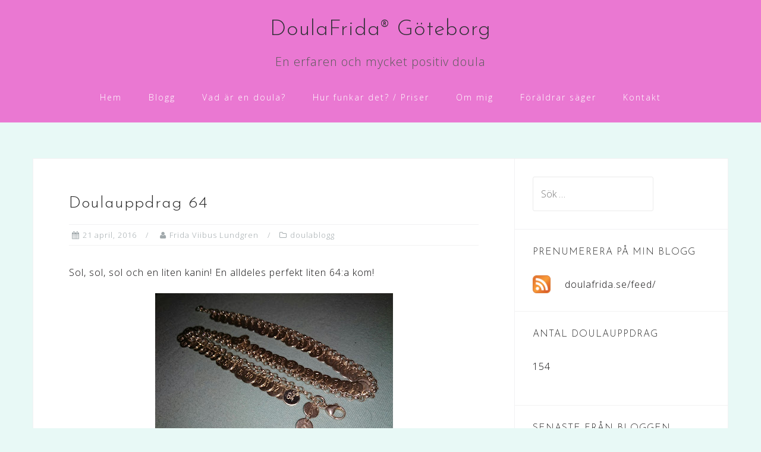

--- FILE ---
content_type: text/html; charset=UTF-8
request_url: https://doulafrida.se/2016/04/doulauppdrag-64/
body_size: 10067
content:
<!DOCTYPE html>
<html dir="ltr" lang="sv-SE" prefix="og: https://ogp.me/ns#">
<head>
<meta charset="UTF-8">
<meta name="viewport" content="width=device-width, initial-scale=1">
<link rel="profile" href="http://gmpg.org/xfn/11">
<link rel="pingback" href="https://doulafrida.se/xmlrpc.php">
<title>Doulauppdrag 64 | DoulaFrida® Göteborg</title>
<style>img:is([sizes="auto" i], [sizes^="auto," i]) { contain-intrinsic-size: 3000px 1500px }</style>
<!-- All in One SEO 4.8.1.1 - aioseo.com -->
<meta name="description" content="Sol, sol, sol och en liten kanin! En alldeles perfekt liten 64:a kom!" />
<meta name="robots" content="max-image-preview:large" />
<meta name="author" content="Frida Viibus Lundgren"/>
<meta name="keywords" content="doulauppdrag" />
<link rel="canonical" href="https://doulafrida.se/2016/04/doulauppdrag-64/" />
<meta name="generator" content="All in One SEO (AIOSEO) 4.8.1.1" />
<meta property="og:locale" content="sv_SE" />
<meta property="og:site_name" content="DoulaFrida® Göteborg | En erfaren och mycket positiv doula" />
<meta property="og:type" content="article" />
<meta property="og:title" content="Doulauppdrag 64 | DoulaFrida® Göteborg" />
<meta property="og:description" content="Sol, sol, sol och en liten kanin! En alldeles perfekt liten 64:a kom!" />
<meta property="og:url" content="https://doulafrida.se/2016/04/doulauppdrag-64/" />
<meta property="article:published_time" content="2016-04-21T02:44:00+00:00" />
<meta property="article:modified_time" content="2017-03-25T20:29:40+00:00" />
<meta name="twitter:card" content="summary" />
<meta name="twitter:title" content="Doulauppdrag 64 | DoulaFrida® Göteborg" />
<meta name="twitter:description" content="Sol, sol, sol och en liten kanin! En alldeles perfekt liten 64:a kom!" />
<script type="application/ld+json" class="aioseo-schema">
{"@context":"https:\/\/schema.org","@graph":[{"@type":"Article","@id":"https:\/\/doulafrida.se\/2016\/04\/doulauppdrag-64\/#article","name":"Doulauppdrag 64 | DoulaFrida\u00ae G\u00f6teborg","headline":"Doulauppdrag 64","author":{"@id":"https:\/\/doulafrida.se\/author\/frida-viibus-lundgren\/#author"},"publisher":{"@id":"https:\/\/doulafrida.se\/#organization"},"image":{"@type":"ImageObject","url":"https:\/\/doulafrida.se\/wp-content\/uploads\/2016\/04\/DSC_3189.jpg","width":400,"height":300},"datePublished":"2016-04-21T04:44:00+02:00","dateModified":"2017-03-25T21:29:40+01:00","inLanguage":"sv-SE","mainEntityOfPage":{"@id":"https:\/\/doulafrida.se\/2016\/04\/doulauppdrag-64\/#webpage"},"isPartOf":{"@id":"https:\/\/doulafrida.se\/2016\/04\/doulauppdrag-64\/#webpage"},"articleSection":"doulablogg, doulauppdrag"},{"@type":"BreadcrumbList","@id":"https:\/\/doulafrida.se\/2016\/04\/doulauppdrag-64\/#breadcrumblist","itemListElement":[{"@type":"ListItem","@id":"https:\/\/doulafrida.se\/#listItem","position":1,"name":"Hem","item":"https:\/\/doulafrida.se\/","nextItem":{"@type":"ListItem","@id":"https:\/\/doulafrida.se\/2016\/#listItem","name":"2016"}},{"@type":"ListItem","@id":"https:\/\/doulafrida.se\/2016\/#listItem","position":2,"name":"2016","item":"https:\/\/doulafrida.se\/2016\/","nextItem":{"@type":"ListItem","@id":"https:\/\/doulafrida.se\/2016\/04\/#listItem","name":"April"},"previousItem":{"@type":"ListItem","@id":"https:\/\/doulafrida.se\/#listItem","name":"Hem"}},{"@type":"ListItem","@id":"https:\/\/doulafrida.se\/2016\/04\/#listItem","position":3,"name":"April","item":"https:\/\/doulafrida.se\/2016\/04\/","nextItem":{"@type":"ListItem","@id":"https:\/\/doulafrida.se\/2016\/04\/doulauppdrag-64\/#listItem","name":"Doulauppdrag 64"},"previousItem":{"@type":"ListItem","@id":"https:\/\/doulafrida.se\/2016\/#listItem","name":"2016"}},{"@type":"ListItem","@id":"https:\/\/doulafrida.se\/2016\/04\/doulauppdrag-64\/#listItem","position":4,"name":"Doulauppdrag 64","previousItem":{"@type":"ListItem","@id":"https:\/\/doulafrida.se\/2016\/04\/#listItem","name":"April"}}]},{"@type":"Organization","@id":"https:\/\/doulafrida.se\/#organization","name":"DoulaFrida\u00ae G\u00f6teborg","description":"En erfaren och mycket positiv doula","url":"https:\/\/doulafrida.se\/"},{"@type":"Person","@id":"https:\/\/doulafrida.se\/author\/frida-viibus-lundgren\/#author","url":"https:\/\/doulafrida.se\/author\/frida-viibus-lundgren\/","name":"Frida Viibus Lundgren"},{"@type":"WebPage","@id":"https:\/\/doulafrida.se\/2016\/04\/doulauppdrag-64\/#webpage","url":"https:\/\/doulafrida.se\/2016\/04\/doulauppdrag-64\/","name":"Doulauppdrag 64 | DoulaFrida\u00ae G\u00f6teborg","description":"Sol, sol, sol och en liten kanin! En alldeles perfekt liten 64:a kom!","inLanguage":"sv-SE","isPartOf":{"@id":"https:\/\/doulafrida.se\/#website"},"breadcrumb":{"@id":"https:\/\/doulafrida.se\/2016\/04\/doulauppdrag-64\/#breadcrumblist"},"author":{"@id":"https:\/\/doulafrida.se\/author\/frida-viibus-lundgren\/#author"},"creator":{"@id":"https:\/\/doulafrida.se\/author\/frida-viibus-lundgren\/#author"},"image":{"@type":"ImageObject","url":"https:\/\/doulafrida.se\/wp-content\/uploads\/2016\/04\/DSC_3189.jpg","@id":"https:\/\/doulafrida.se\/2016\/04\/doulauppdrag-64\/#mainImage","width":400,"height":300},"primaryImageOfPage":{"@id":"https:\/\/doulafrida.se\/2016\/04\/doulauppdrag-64\/#mainImage"},"datePublished":"2016-04-21T04:44:00+02:00","dateModified":"2017-03-25T21:29:40+01:00"},{"@type":"WebSite","@id":"https:\/\/doulafrida.se\/#website","url":"https:\/\/doulafrida.se\/","name":"DoulaFrida\u00ae G\u00f6teborg","description":"En erfaren och mycket positiv doula","inLanguage":"sv-SE","publisher":{"@id":"https:\/\/doulafrida.se\/#organization"}}]}
</script>
<!-- All in One SEO -->
<link rel='dns-prefetch' href='//fonts.googleapis.com' />
<link rel="alternate" type="application/rss+xml" title="DoulaFrida® Göteborg &raquo; Webbflöde" href="https://doulafrida.se/feed/" />
<link rel="alternate" type="application/rss+xml" title="DoulaFrida® Göteborg &raquo; Kommentarsflöde" href="https://doulafrida.se/comments/feed/" />
<script type="text/javascript">
/* <![CDATA[ */
window._wpemojiSettings = {"baseUrl":"https:\/\/s.w.org\/images\/core\/emoji\/15.0.3\/72x72\/","ext":".png","svgUrl":"https:\/\/s.w.org\/images\/core\/emoji\/15.0.3\/svg\/","svgExt":".svg","source":{"concatemoji":"https:\/\/doulafrida.se\/wp-includes\/js\/wp-emoji-release.min.js?ver=6.7.2"}};
/*! This file is auto-generated */
!function(i,n){var o,s,e;function c(e){try{var t={supportTests:e,timestamp:(new Date).valueOf()};sessionStorage.setItem(o,JSON.stringify(t))}catch(e){}}function p(e,t,n){e.clearRect(0,0,e.canvas.width,e.canvas.height),e.fillText(t,0,0);var t=new Uint32Array(e.getImageData(0,0,e.canvas.width,e.canvas.height).data),r=(e.clearRect(0,0,e.canvas.width,e.canvas.height),e.fillText(n,0,0),new Uint32Array(e.getImageData(0,0,e.canvas.width,e.canvas.height).data));return t.every(function(e,t){return e===r[t]})}function u(e,t,n){switch(t){case"flag":return n(e,"\ud83c\udff3\ufe0f\u200d\u26a7\ufe0f","\ud83c\udff3\ufe0f\u200b\u26a7\ufe0f")?!1:!n(e,"\ud83c\uddfa\ud83c\uddf3","\ud83c\uddfa\u200b\ud83c\uddf3")&&!n(e,"\ud83c\udff4\udb40\udc67\udb40\udc62\udb40\udc65\udb40\udc6e\udb40\udc67\udb40\udc7f","\ud83c\udff4\u200b\udb40\udc67\u200b\udb40\udc62\u200b\udb40\udc65\u200b\udb40\udc6e\u200b\udb40\udc67\u200b\udb40\udc7f");case"emoji":return!n(e,"\ud83d\udc26\u200d\u2b1b","\ud83d\udc26\u200b\u2b1b")}return!1}function f(e,t,n){var r="undefined"!=typeof WorkerGlobalScope&&self instanceof WorkerGlobalScope?new OffscreenCanvas(300,150):i.createElement("canvas"),a=r.getContext("2d",{willReadFrequently:!0}),o=(a.textBaseline="top",a.font="600 32px Arial",{});return e.forEach(function(e){o[e]=t(a,e,n)}),o}function t(e){var t=i.createElement("script");t.src=e,t.defer=!0,i.head.appendChild(t)}"undefined"!=typeof Promise&&(o="wpEmojiSettingsSupports",s=["flag","emoji"],n.supports={everything:!0,everythingExceptFlag:!0},e=new Promise(function(e){i.addEventListener("DOMContentLoaded",e,{once:!0})}),new Promise(function(t){var n=function(){try{var e=JSON.parse(sessionStorage.getItem(o));if("object"==typeof e&&"number"==typeof e.timestamp&&(new Date).valueOf()<e.timestamp+604800&&"object"==typeof e.supportTests)return e.supportTests}catch(e){}return null}();if(!n){if("undefined"!=typeof Worker&&"undefined"!=typeof OffscreenCanvas&&"undefined"!=typeof URL&&URL.createObjectURL&&"undefined"!=typeof Blob)try{var e="postMessage("+f.toString()+"("+[JSON.stringify(s),u.toString(),p.toString()].join(",")+"));",r=new Blob([e],{type:"text/javascript"}),a=new Worker(URL.createObjectURL(r),{name:"wpTestEmojiSupports"});return void(a.onmessage=function(e){c(n=e.data),a.terminate(),t(n)})}catch(e){}c(n=f(s,u,p))}t(n)}).then(function(e){for(var t in e)n.supports[t]=e[t],n.supports.everything=n.supports.everything&&n.supports[t],"flag"!==t&&(n.supports.everythingExceptFlag=n.supports.everythingExceptFlag&&n.supports[t]);n.supports.everythingExceptFlag=n.supports.everythingExceptFlag&&!n.supports.flag,n.DOMReady=!1,n.readyCallback=function(){n.DOMReady=!0}}).then(function(){return e}).then(function(){var e;n.supports.everything||(n.readyCallback(),(e=n.source||{}).concatemoji?t(e.concatemoji):e.wpemoji&&e.twemoji&&(t(e.twemoji),t(e.wpemoji)))}))}((window,document),window._wpemojiSettings);
/* ]]> */
</script>
<!-- <link rel='stylesheet' id='bootstrap-css' href='https://doulafrida.se/wp-content/themes/astrid/css/bootstrap/bootstrap.min.css?ver=1' type='text/css' media='all' /> -->
<link rel="stylesheet" type="text/css" href="//doulafrida.se/wp-content/cache/wpfc-minified/e604mcro/7qbg1.css" media="all"/>
<style id='wp-emoji-styles-inline-css' type='text/css'>
img.wp-smiley, img.emoji {
display: inline !important;
border: none !important;
box-shadow: none !important;
height: 1em !important;
width: 1em !important;
margin: 0 0.07em !important;
vertical-align: -0.1em !important;
background: none !important;
padding: 0 !important;
}
</style>
<!-- <link rel='stylesheet' id='wp-block-library-css' href='https://doulafrida.se/wp-includes/css/dist/block-library/style.min.css?ver=6.7.2' type='text/css' media='all' /> -->
<link rel="stylesheet" type="text/css" href="//doulafrida.se/wp-content/cache/wpfc-minified/1dhuesui/7qbg1.css" media="all"/>
<style id='classic-theme-styles-inline-css' type='text/css'>
/*! This file is auto-generated */
.wp-block-button__link{color:#fff;background-color:#32373c;border-radius:9999px;box-shadow:none;text-decoration:none;padding:calc(.667em + 2px) calc(1.333em + 2px);font-size:1.125em}.wp-block-file__button{background:#32373c;color:#fff;text-decoration:none}
</style>
<style id='global-styles-inline-css' type='text/css'>
:root{--wp--preset--aspect-ratio--square: 1;--wp--preset--aspect-ratio--4-3: 4/3;--wp--preset--aspect-ratio--3-4: 3/4;--wp--preset--aspect-ratio--3-2: 3/2;--wp--preset--aspect-ratio--2-3: 2/3;--wp--preset--aspect-ratio--16-9: 16/9;--wp--preset--aspect-ratio--9-16: 9/16;--wp--preset--color--black: #000000;--wp--preset--color--cyan-bluish-gray: #abb8c3;--wp--preset--color--white: #ffffff;--wp--preset--color--pale-pink: #f78da7;--wp--preset--color--vivid-red: #cf2e2e;--wp--preset--color--luminous-vivid-orange: #ff6900;--wp--preset--color--luminous-vivid-amber: #fcb900;--wp--preset--color--light-green-cyan: #7bdcb5;--wp--preset--color--vivid-green-cyan: #00d084;--wp--preset--color--pale-cyan-blue: #8ed1fc;--wp--preset--color--vivid-cyan-blue: #0693e3;--wp--preset--color--vivid-purple: #9b51e0;--wp--preset--gradient--vivid-cyan-blue-to-vivid-purple: linear-gradient(135deg,rgba(6,147,227,1) 0%,rgb(155,81,224) 100%);--wp--preset--gradient--light-green-cyan-to-vivid-green-cyan: linear-gradient(135deg,rgb(122,220,180) 0%,rgb(0,208,130) 100%);--wp--preset--gradient--luminous-vivid-amber-to-luminous-vivid-orange: linear-gradient(135deg,rgba(252,185,0,1) 0%,rgba(255,105,0,1) 100%);--wp--preset--gradient--luminous-vivid-orange-to-vivid-red: linear-gradient(135deg,rgba(255,105,0,1) 0%,rgb(207,46,46) 100%);--wp--preset--gradient--very-light-gray-to-cyan-bluish-gray: linear-gradient(135deg,rgb(238,238,238) 0%,rgb(169,184,195) 100%);--wp--preset--gradient--cool-to-warm-spectrum: linear-gradient(135deg,rgb(74,234,220) 0%,rgb(151,120,209) 20%,rgb(207,42,186) 40%,rgb(238,44,130) 60%,rgb(251,105,98) 80%,rgb(254,248,76) 100%);--wp--preset--gradient--blush-light-purple: linear-gradient(135deg,rgb(255,206,236) 0%,rgb(152,150,240) 100%);--wp--preset--gradient--blush-bordeaux: linear-gradient(135deg,rgb(254,205,165) 0%,rgb(254,45,45) 50%,rgb(107,0,62) 100%);--wp--preset--gradient--luminous-dusk: linear-gradient(135deg,rgb(255,203,112) 0%,rgb(199,81,192) 50%,rgb(65,88,208) 100%);--wp--preset--gradient--pale-ocean: linear-gradient(135deg,rgb(255,245,203) 0%,rgb(182,227,212) 50%,rgb(51,167,181) 100%);--wp--preset--gradient--electric-grass: linear-gradient(135deg,rgb(202,248,128) 0%,rgb(113,206,126) 100%);--wp--preset--gradient--midnight: linear-gradient(135deg,rgb(2,3,129) 0%,rgb(40,116,252) 100%);--wp--preset--font-size--small: 13px;--wp--preset--font-size--medium: 20px;--wp--preset--font-size--large: 36px;--wp--preset--font-size--x-large: 42px;--wp--preset--spacing--20: 0.44rem;--wp--preset--spacing--30: 0.67rem;--wp--preset--spacing--40: 1rem;--wp--preset--spacing--50: 1.5rem;--wp--preset--spacing--60: 2.25rem;--wp--preset--spacing--70: 3.38rem;--wp--preset--spacing--80: 5.06rem;--wp--preset--shadow--natural: 6px 6px 9px rgba(0, 0, 0, 0.2);--wp--preset--shadow--deep: 12px 12px 50px rgba(0, 0, 0, 0.4);--wp--preset--shadow--sharp: 6px 6px 0px rgba(0, 0, 0, 0.2);--wp--preset--shadow--outlined: 6px 6px 0px -3px rgba(255, 255, 255, 1), 6px 6px rgba(0, 0, 0, 1);--wp--preset--shadow--crisp: 6px 6px 0px rgba(0, 0, 0, 1);}:where(.is-layout-flex){gap: 0.5em;}:where(.is-layout-grid){gap: 0.5em;}body .is-layout-flex{display: flex;}.is-layout-flex{flex-wrap: wrap;align-items: center;}.is-layout-flex > :is(*, div){margin: 0;}body .is-layout-grid{display: grid;}.is-layout-grid > :is(*, div){margin: 0;}:where(.wp-block-columns.is-layout-flex){gap: 2em;}:where(.wp-block-columns.is-layout-grid){gap: 2em;}:where(.wp-block-post-template.is-layout-flex){gap: 1.25em;}:where(.wp-block-post-template.is-layout-grid){gap: 1.25em;}.has-black-color{color: var(--wp--preset--color--black) !important;}.has-cyan-bluish-gray-color{color: var(--wp--preset--color--cyan-bluish-gray) !important;}.has-white-color{color: var(--wp--preset--color--white) !important;}.has-pale-pink-color{color: var(--wp--preset--color--pale-pink) !important;}.has-vivid-red-color{color: var(--wp--preset--color--vivid-red) !important;}.has-luminous-vivid-orange-color{color: var(--wp--preset--color--luminous-vivid-orange) !important;}.has-luminous-vivid-amber-color{color: var(--wp--preset--color--luminous-vivid-amber) !important;}.has-light-green-cyan-color{color: var(--wp--preset--color--light-green-cyan) !important;}.has-vivid-green-cyan-color{color: var(--wp--preset--color--vivid-green-cyan) !important;}.has-pale-cyan-blue-color{color: var(--wp--preset--color--pale-cyan-blue) !important;}.has-vivid-cyan-blue-color{color: var(--wp--preset--color--vivid-cyan-blue) !important;}.has-vivid-purple-color{color: var(--wp--preset--color--vivid-purple) !important;}.has-black-background-color{background-color: var(--wp--preset--color--black) !important;}.has-cyan-bluish-gray-background-color{background-color: var(--wp--preset--color--cyan-bluish-gray) !important;}.has-white-background-color{background-color: var(--wp--preset--color--white) !important;}.has-pale-pink-background-color{background-color: var(--wp--preset--color--pale-pink) !important;}.has-vivid-red-background-color{background-color: var(--wp--preset--color--vivid-red) !important;}.has-luminous-vivid-orange-background-color{background-color: var(--wp--preset--color--luminous-vivid-orange) !important;}.has-luminous-vivid-amber-background-color{background-color: var(--wp--preset--color--luminous-vivid-amber) !important;}.has-light-green-cyan-background-color{background-color: var(--wp--preset--color--light-green-cyan) !important;}.has-vivid-green-cyan-background-color{background-color: var(--wp--preset--color--vivid-green-cyan) !important;}.has-pale-cyan-blue-background-color{background-color: var(--wp--preset--color--pale-cyan-blue) !important;}.has-vivid-cyan-blue-background-color{background-color: var(--wp--preset--color--vivid-cyan-blue) !important;}.has-vivid-purple-background-color{background-color: var(--wp--preset--color--vivid-purple) !important;}.has-black-border-color{border-color: var(--wp--preset--color--black) !important;}.has-cyan-bluish-gray-border-color{border-color: var(--wp--preset--color--cyan-bluish-gray) !important;}.has-white-border-color{border-color: var(--wp--preset--color--white) !important;}.has-pale-pink-border-color{border-color: var(--wp--preset--color--pale-pink) !important;}.has-vivid-red-border-color{border-color: var(--wp--preset--color--vivid-red) !important;}.has-luminous-vivid-orange-border-color{border-color: var(--wp--preset--color--luminous-vivid-orange) !important;}.has-luminous-vivid-amber-border-color{border-color: var(--wp--preset--color--luminous-vivid-amber) !important;}.has-light-green-cyan-border-color{border-color: var(--wp--preset--color--light-green-cyan) !important;}.has-vivid-green-cyan-border-color{border-color: var(--wp--preset--color--vivid-green-cyan) !important;}.has-pale-cyan-blue-border-color{border-color: var(--wp--preset--color--pale-cyan-blue) !important;}.has-vivid-cyan-blue-border-color{border-color: var(--wp--preset--color--vivid-cyan-blue) !important;}.has-vivid-purple-border-color{border-color: var(--wp--preset--color--vivid-purple) !important;}.has-vivid-cyan-blue-to-vivid-purple-gradient-background{background: var(--wp--preset--gradient--vivid-cyan-blue-to-vivid-purple) !important;}.has-light-green-cyan-to-vivid-green-cyan-gradient-background{background: var(--wp--preset--gradient--light-green-cyan-to-vivid-green-cyan) !important;}.has-luminous-vivid-amber-to-luminous-vivid-orange-gradient-background{background: var(--wp--preset--gradient--luminous-vivid-amber-to-luminous-vivid-orange) !important;}.has-luminous-vivid-orange-to-vivid-red-gradient-background{background: var(--wp--preset--gradient--luminous-vivid-orange-to-vivid-red) !important;}.has-very-light-gray-to-cyan-bluish-gray-gradient-background{background: var(--wp--preset--gradient--very-light-gray-to-cyan-bluish-gray) !important;}.has-cool-to-warm-spectrum-gradient-background{background: var(--wp--preset--gradient--cool-to-warm-spectrum) !important;}.has-blush-light-purple-gradient-background{background: var(--wp--preset--gradient--blush-light-purple) !important;}.has-blush-bordeaux-gradient-background{background: var(--wp--preset--gradient--blush-bordeaux) !important;}.has-luminous-dusk-gradient-background{background: var(--wp--preset--gradient--luminous-dusk) !important;}.has-pale-ocean-gradient-background{background: var(--wp--preset--gradient--pale-ocean) !important;}.has-electric-grass-gradient-background{background: var(--wp--preset--gradient--electric-grass) !important;}.has-midnight-gradient-background{background: var(--wp--preset--gradient--midnight) !important;}.has-small-font-size{font-size: var(--wp--preset--font-size--small) !important;}.has-medium-font-size{font-size: var(--wp--preset--font-size--medium) !important;}.has-large-font-size{font-size: var(--wp--preset--font-size--large) !important;}.has-x-large-font-size{font-size: var(--wp--preset--font-size--x-large) !important;}
:where(.wp-block-post-template.is-layout-flex){gap: 1.25em;}:where(.wp-block-post-template.is-layout-grid){gap: 1.25em;}
:where(.wp-block-columns.is-layout-flex){gap: 2em;}:where(.wp-block-columns.is-layout-grid){gap: 2em;}
:root :where(.wp-block-pullquote){font-size: 1.5em;line-height: 1.6;}
</style>
<!-- <link rel='stylesheet' id='astrid-style-css' href='https://doulafrida.se/wp-content/themes/astrid/style.css?ver=6.7.2' type='text/css' media='all' /> -->
<link rel="stylesheet" type="text/css" href="//doulafrida.se/wp-content/cache/wpfc-minified/9hnhzlub/7qbg1.css" media="all"/>
<style id='astrid-style-inline-css' type='text/css'>
.site-header.has-header { position: absolute;background-color:transparent;padding:15px 0;}
.site-header.header-scrolled {padding:15px 0;}
.header-clone {display:none;}
.site-header .container { display: block;}
.site-branding { width: 100%; text-align: center;margin-bottom:15px;padding-top:15px;}
.main-navigation { width: 100%;float: none; clear:both;}
.main-navigation ul { float: none;text-align:center;}
.main-navigation li { float: none; display: inline-block;}
.main-navigation ul ul li { display: block; text-align: left;}
.woocommerce .woocommerce-message:before,.woocommerce #payment #place_order,.woocommerce-page #payment #place_order,.woocommerce .cart .button, .woocommerce .cart input.button,.woocommerce-cart .wc-proceed-to-checkout a.checkout-button,.woocommerce #review_form #respond .form-submit input,.woocommerce a.button,.woocommerce div.product form.cart .button,.woocommerce .star-rating,.page-header .page-title .fa,.site-footer a:hover,.footer-info a:hover,.footer-widgets a:hover,.testimonial-title a:hover,.employee-title a:hover,.fact .fa,.service-title a:hover,.widget-area .widget a:hover,.entry-meta a:hover,.entry-footer a:hover,.entry-title a:hover,.comment-navigation a:hover,.posts-navigation a:hover,.post-navigation a:hover,.main-navigation a:hover,.main-navigation li.focus > a,a,a:hover,button,.button,input[type="button"],input[type="reset"],input[type="submit"] { color:#255296}
.social-menu-widget a,.woocommerce span.onsale,.woocommerce #payment #place_order:hover, .woocommerce-page #payment #place_order:hover,.woocommerce .cart .button:hover, .woocommerce .cart input.button:hover,.woocommerce-cart .wc-proceed-to-checkout a.checkout-button:hover,.woocommerce #review_form #respond .form-submit input:hover,.woocommerce div.product form.cart .button:hover,.woocommerce a.button:hover,.preloader-inner ul li,.progress-animate,button:hover,.button:hover,input[type="button"]:hover,input[type="reset"]:hover,input[type="submit"]:hover { background-color:#255296}
.woocommerce .woocommerce-message,.woocommerce #payment #place_order,.woocommerce-page #payment #place_order,.woocommerce .cart .button, .woocommerce .cart input.button,.woocommerce-cart .wc-proceed-to-checkout a.checkout-button,.woocommerce #review_form #respond .form-submit input,.woocommerce a.button,.woocommerce div.product form.cart .button,.main-navigation li a::after,.main-navigation li a::before,button,.button,input[type="button"],input[type="reset"],input[type="submit"] { border-color:#255296}
.site-title a,.site-title a:hover { color:#333138}
.site-description { color:#595959}
.site-header,.site-header.header-scrolled { background-color:rgba(234,107,207,0.9)}
@media only screen and (max-width: 1024px) { .site-header.has-header,.site-header.has-video,.site-header.has-single,.site-header.has-shortcode { background-color:rgba(234,107,207,0.9)} }
body, .widget-area .widget, .widget-area .widget a { color:#0c0b0c}
.footer-widgets, .site-footer, .footer-info { background-color:#0b50aa}
body {font-family: 'Open Sans', sans-serif;}
h1, h2, h3, h4, h5, h6, .fact .fact-number, .fact .fact-name, .site-title {font-family: 'Josefin Sans', sans-serif;}
.site-title { font-size:37px; }
.site-description { font-size:20px; }
h1 { font-size:28px; }
h2 { font-size:26px; }
h3 { font-size:22px; }
h4 { font-size:16px; }
h5 { font-size:14px; }
h6 { font-size:12px; }
body { font-size:16px; }
</style>
<link rel='stylesheet' id='astrid-body-fonts-css' href='//fonts.googleapis.com/css?family=Open+Sans%3A300%2C300italic%2C600%2C600italic&#038;ver=6.7.2' type='text/css' media='all' />
<link rel='stylesheet' id='astrid-headings-fonts-css' href='//fonts.googleapis.com/css?family=Josefin+Sans%3A300italic%2C300&#038;ver=6.7.2' type='text/css' media='all' />
<!-- <link rel='stylesheet' id='font-awesome-css' href='https://doulafrida.se/wp-content/themes/astrid/fonts/font-awesome.min.css?ver=6.7.2' type='text/css' media='all' /> -->
<link rel="stylesheet" type="text/css" href="//doulafrida.se/wp-content/cache/wpfc-minified/2ygmffx9/7qbg1.css" media="all"/>
<script src='//doulafrida.se/wp-content/cache/wpfc-minified/6nlb75os/7qbg1.js' type="text/javascript"></script>
<!-- <script type="text/javascript" src="https://doulafrida.se/wp-includes/js/jquery/jquery.min.js?ver=3.7.1" id="jquery-core-js"></script> -->
<!-- <script type="text/javascript" src="https://doulafrida.se/wp-includes/js/jquery/jquery-migrate.min.js?ver=3.4.1" id="jquery-migrate-js"></script> -->
<link rel="https://api.w.org/" href="https://doulafrida.se/wp-json/" /><link rel="alternate" title="JSON" type="application/json" href="https://doulafrida.se/wp-json/wp/v2/posts/1162" /><link rel="EditURI" type="application/rsd+xml" title="RSD" href="https://doulafrida.se/xmlrpc.php?rsd" />
<meta name="generator" content="WordPress 6.7.2" />
<link rel='shortlink' href='https://doulafrida.se/?p=1162' />
<link rel="alternate" title="oEmbed (JSON)" type="application/json+oembed" href="https://doulafrida.se/wp-json/oembed/1.0/embed?url=https%3A%2F%2Fdoulafrida.se%2F2016%2F04%2Fdoulauppdrag-64%2F" />
<link rel="alternate" title="oEmbed (XML)" type="text/xml+oembed" href="https://doulafrida.se/wp-json/oembed/1.0/embed?url=https%3A%2F%2Fdoulafrida.se%2F2016%2F04%2Fdoulauppdrag-64%2F&#038;format=xml" />
<style type="text/css" id="custom-background-css">
body.custom-background { background-color: #e8f9f6; }
</style>
<link rel="icon" href="https://doulafrida.se/wp-content/uploads/2017/03/doulafrida-ikon.jpg" sizes="32x32" />
<link rel="icon" href="https://doulafrida.se/wp-content/uploads/2017/03/doulafrida-ikon.jpg" sizes="192x192" />
<link rel="apple-touch-icon" href="https://doulafrida.se/wp-content/uploads/2017/03/doulafrida-ikon.jpg" />
<meta name="msapplication-TileImage" content="https://doulafrida.se/wp-content/uploads/2017/03/doulafrida-ikon.jpg" />
</head>
<body class="post-template-default single single-post postid-1162 single-format-standard custom-background">
<div class="preloader">
<div class="preloader-inner">
<ul><li></li><li></li><li></li><li></li><li></li><li></li></ul>
</div>
</div>
<div id="page" class="site">
<a class="skip-link screen-reader-text" href="#content">Skip to content</a>
<header id="masthead" class="site-header " role="banner">
<div class="container">
<div class="site-branding col-md-4 col-sm-6 col-xs-12">
<p class="site-title"><a href="https://doulafrida.se/" rel="home">DoulaFrida® Göteborg</a></p><p class="site-description">En erfaren och mycket positiv doula</p>			</div>
<div class="btn-menu col-md-8 col-sm-6 col-xs-12"><i class="fa fa-navicon"></i></div>
<nav id="mainnav" class="main-navigation col-md-8 col-sm-6 col-xs-12" role="navigation">
<div class="menu-main-container"><ul id="primary-menu" class="menu"><li id="menu-item-21" class="menu-item menu-item-type-custom menu-item-object-custom menu-item-home menu-item-21"><a href="http://doulafrida.se/">Hem</a></li>
<li id="menu-item-22" class="menu-item menu-item-type-post_type menu-item-object-page current_page_parent menu-item-22"><a href="https://doulafrida.se/blogg/">Blogg</a></li>
<li id="menu-item-25" class="menu-item menu-item-type-post_type menu-item-object-page menu-item-25"><a href="https://doulafrida.se/vad-ar-en-doula/">Vad är en doula?</a></li>
<li id="menu-item-43" class="menu-item menu-item-type-post_type menu-item-object-page menu-item-43"><a href="https://doulafrida.se/hur-funkar-det/">Hur funkar det? / Priser</a></li>
<li id="menu-item-24" class="menu-item menu-item-type-post_type menu-item-object-page menu-item-24"><a href="https://doulafrida.se/om-mig/">Om mig</a></li>
<li id="menu-item-35" class="menu-item menu-item-type-post_type menu-item-object-page menu-item-35"><a href="https://doulafrida.se/foraldrar-sager/">Föräldrar säger</a></li>
<li id="menu-item-23" class="menu-item menu-item-type-post_type menu-item-object-page menu-item-23"><a href="https://doulafrida.se/kontakt/">Kontakt</a></li>
</ul></div>			</nav><!-- #site-navigation -->
</div>
</header><!-- #masthead -->
<div class="header-clone"></div>
<div id="content" class="site-content">
<div class="container">
<div id="primary" class="content-area">
<main id="main" class="site-main" role="main">
<article id="post-1162" class="post-1162 post type-post status-publish format-standard has-post-thumbnail hentry category-doulablogg tag-doulauppdrag clearfix">
<header class="entry-header">
<h1 class="entry-title">Doulauppdrag 64</h1>		<div class="entry-meta">
<span class="posted-on"><i class="fa fa-calendar"></i><a href="https://doulafrida.se/2016/04/doulauppdrag-64/" rel="bookmark"><time class="entry-date published" datetime="2016-04-21T04:44:00+02:00">21 april, 2016</time><time class="updated" datetime="2017-03-25T21:29:40+01:00">25 mars, 2017</time></a></span><span class="byline"> <i class="fa fa-user"></i><span class="author vcard"><a class="url fn n" href="https://doulafrida.se/author/frida-viibus-lundgren/">Frida Viibus Lundgren</a></span></span><span class="cat-links"><i class="fa fa-folder-o"></i><a href="https://doulafrida.se/category/doulablogg/" rel="category tag">doulablogg</a></span>		</div><!-- .entry-meta -->
</header><!-- .entry-header -->	
<div class="entry-content">
<div dir="ltr">
Sol, sol, sol och en liten kanin! En alldeles perfekt liten 64:a kom!</p>
</div>
<div class="separator" style="clear: both; text-align: center;">
<a href="https://lh3.googleusercontent.com/-ESCjahp4F3k/VxhasAIXkxI/AAAAAAAATd0/kjOkMXy5ENA/s1600/DSC_3189.JPG" imageanchor="1" style="margin-left: 1em; margin-right: 1em;"> <img fetchpriority="high" decoding="async" border="0" height="300" src="https://lh3.googleusercontent.com/-ESCjahp4F3k/VxhasAIXkxI/AAAAAAAATd0/kjOkMXy5ENA/s400/DSC_3189.JPG" width="400" /> </a> </div>
</div>
<footer class="entry-footer">
<span class="tags-links"><a href="https://doulafrida.se/tag/doulauppdrag/" rel="tag">doulauppdrag</a></span>	</footer><!-- .entry-footer -->
</article><!-- #post-## -->
<nav class="navigation post-navigation" aria-label="Inlägg">
<h2 class="screen-reader-text">Inläggsnavigering</h2>
<div class="nav-links"><div class="nav-previous"><a href="https://doulafrida.se/2016/04/latensfas/" rel="prev">Latensfas!</a></div><div class="nav-next"><a href="https://doulafrida.se/2016/04/veggolunc/" rel="next">Veggolunch!</a></div></div>
</nav>
</main><!-- #main -->
</div><!-- #primary -->
<aside id="secondary" class="widget-area" role="complementary">
<aside id="search-3" class="widget widget_search"><form role="search" method="get" class="search-form" action="https://doulafrida.se/">
<label>
<span class="screen-reader-text">Sök efter:</span>
<input type="search" class="search-field" placeholder="Sök …" value="" name="s" />
</label>
<input type="submit" class="search-submit" value="Sök" />
</form></aside><aside id="text-3" class="widget widget_text"><h4 class="widget-title">Prenumerera på min blogg</h4>			<div class="textwidget"><a href="http://doulafrida.se/feed"><img class="alignleft size-full wp-image-2318" src="http://doulafrida.se/wp-content/uploads/2017/03/128px-Feed-icon.svg_.png" alt="" width="30" height="30" /></a><a href="http://doulafrida.se/feed/">doulafrida.se/feed/</a></div>
</aside><aside id="text-2" class="widget widget_text"><h4 class="widget-title">Antal doulauppdrag</h4>			<div class="textwidget"><p>154</p>
</div>
</aside>
<aside id="recent-posts-2" class="widget widget_recent_entries">
<h4 class="widget-title">Senaste från bloggen</h4>
<ul>
<li>
<a href="https://doulafrida.se/2025/05/till-minne-av-syster-nadja/">Till minne av Syster Nadja</a>
</li>
<li>
<a href="https://doulafrida.se/2025/03/rutiner-i-varden/">Rutiner i vården</a>
</li>
<li>
<a href="https://doulafrida.se/2025/03/150-doulabebisar/">150 doulabebisar!</a>
</li>
<li>
<a href="https://doulafrida.se/2025/02/till-minne-av-bodil-frey-2025-02-28/">Till minne av Bodil Frey 2025-02-28</a>
</li>
<li>
<a href="https://doulafrida.se/2023/01/kriget-om-ordet-dodsdoula/">Kriget om ordet &#8221;dödsdoula&#8221;</a>
</li>
</ul>
</aside><aside id="tag_cloud-2" class="widget widget_tag_cloud"><h4 class="widget-title">Taggar (blogg)</h4><div class="tagcloud"><a href="https://doulafrida.se/tag/affirmationer/" class="tag-cloud-link tag-link-73 tag-link-position-1" style="font-size: 15.777777777778pt;" aria-label="affirmationer (24 objekt)">affirmationer</a>
<a href="https://doulafrida.se/tag/aku/" class="tag-cloud-link tag-link-60 tag-link-position-2" style="font-size: 11.888888888889pt;" aria-label="aku- (6 objekt)">aku-</a>
<a href="https://doulafrida.se/tag/akutdoula/" class="tag-cloud-link tag-link-74 tag-link-position-3" style="font-size: 10.828282828283pt;" aria-label="akutdoula (4 objekt)">akutdoula</a>
<a href="https://doulafrida.se/tag/amning/" class="tag-cloud-link tag-link-69 tag-link-position-4" style="font-size: 19.666666666667pt;" aria-label="amning (89 objekt)">amning</a>
<a href="https://doulafrida.se/tag/andning/" class="tag-cloud-link tag-link-75 tag-link-position-5" style="font-size: 14.787878787879pt;" aria-label="andning (17 objekt)">andning</a>
<a href="https://doulafrida.se/tag/anknytning/" class="tag-cloud-link tag-link-78 tag-link-position-6" style="font-size: 14.010101010101pt;" aria-label="anknytning (13 objekt)">anknytning</a>
<a href="https://doulafrida.se/tag/avslappning/" class="tag-cloud-link tag-link-76 tag-link-position-7" style="font-size: 16.626262626263pt;" aria-label="avslappning (32 objekt)">avslappning</a>
<a href="https://doulafrida.se/tag/barnmorskor/" class="tag-cloud-link tag-link-61 tag-link-position-8" style="font-size: 14.929292929293pt;" aria-label="barnmorskor (18 objekt)">barnmorskor</a>
<a href="https://doulafrida.se/tag/brostmjolk/" class="tag-cloud-link tag-link-70 tag-link-position-9" style="font-size: 11.888888888889pt;" aria-label="bröstmjölk (6 objekt)">bröstmjölk</a>
<a href="https://doulafrida.se/tag/debra-pascali-bonaro/" class="tag-cloud-link tag-link-98 tag-link-position-10" style="font-size: 9.2727272727273pt;" aria-label="Debra Pascali-Bonaro (2 objekt)">Debra Pascali-Bonaro</a>
<a href="https://doulafrida.se/tag/doula/" class="tag-cloud-link tag-link-62 tag-link-position-11" style="font-size: 22pt;" aria-label="doula (188 objekt)">doula</a>
<a href="https://doulafrida.se/tag/doulauppdrag/" class="tag-cloud-link tag-link-67 tag-link-position-12" style="font-size: 18.676767676768pt;" aria-label="doulauppdrag (63 objekt)">doulauppdrag</a>
<a href="https://doulafrida.se/tag/doulautbildning/" class="tag-cloud-link tag-link-63 tag-link-position-13" style="font-size: 15.353535353535pt;" aria-label="doulautbildning (21 objekt)">doulautbildning</a>
<a href="https://doulafrida.se/tag/film/" class="tag-cloud-link tag-link-93 tag-link-position-14" style="font-size: 12.59595959596pt;" aria-label="film (8 objekt)">film</a>
<a href="https://doulafrida.se/tag/foglossning/" class="tag-cloud-link tag-link-79 tag-link-position-15" style="font-size: 10.828282828283pt;" aria-label="foglossning (4 objekt)">foglossning</a>
<a href="https://doulafrida.se/tag/fodelsehuset/" class="tag-cloud-link tag-link-64 tag-link-position-16" style="font-size: 12.59595959596pt;" aria-label="födelsehuset (8 objekt)">födelsehuset</a>
<a href="https://doulafrida.se/tag/forlossning/" class="tag-cloud-link tag-link-77 tag-link-position-17" style="font-size: 19.525252525253pt;" aria-label="förlossning (85 objekt)">förlossning</a>
<a href="https://doulafrida.se/tag/forlossningsforberedelse/" class="tag-cloud-link tag-link-68 tag-link-position-18" style="font-size: 17.474747474747pt;" aria-label="förlossningsförberedelse (43 objekt)">förlossningsförberedelse</a>
<a href="https://doulafrida.se/tag/forlossningsgruppen/" class="tag-cloud-link tag-link-65 tag-link-position-19" style="font-size: 18.676767676768pt;" aria-label="förlossningsGruppen (64 objekt)">förlossningsGruppen</a>
<a href="https://doulafrida.se/tag/forlossningspedagog/" class="tag-cloud-link tag-link-66 tag-link-position-20" style="font-size: 15.848484848485pt;" aria-label="förlossningspedagog (25 objekt)">förlossningspedagog</a>
<a href="https://doulafrida.se/tag/gipsmage/" class="tag-cloud-link tag-link-106 tag-link-position-21" style="font-size: 10.121212121212pt;" aria-label="gipsmage (3 objekt)">gipsmage</a>
<a href="https://doulafrida.se/tag/gladagrodan/" class="tag-cloud-link tag-link-100 tag-link-position-22" style="font-size: 9.2727272727273pt;" aria-label="gladagrodan (2 objekt)">gladagrodan</a>
<a href="https://doulafrida.se/tag/hjalpmamma/" class="tag-cloud-link tag-link-83 tag-link-position-23" style="font-size: 15.353535353535pt;" aria-label="hjälpmamma (21 objekt)">hjälpmamma</a>
<a href="https://doulafrida.se/tag/haxa/" class="tag-cloud-link tag-link-107 tag-link-position-24" style="font-size: 9.2727272727273pt;" aria-label="häxa (2 objekt)">häxa</a>
<a href="https://doulafrida.se/tag/ina-may-gaskin/" class="tag-cloud-link tag-link-92 tag-link-position-25" style="font-size: 11.888888888889pt;" aria-label="Ina May Gaskin (6 objekt)">Ina May Gaskin</a>
<a href="https://doulafrida.se/tag/jour/" class="tag-cloud-link tag-link-88 tag-link-position-26" style="font-size: 12.242424242424pt;" aria-label="jour (7 objekt)">jour</a>
<a href="https://doulafrida.se/tag/kangaroula/" class="tag-cloud-link tag-link-81 tag-link-position-27" style="font-size: 13.727272727273pt;" aria-label="kangaroula (12 objekt)">kangaroula</a>
<a href="https://doulafrida.se/tag/kejsarsnitt/" class="tag-cloud-link tag-link-102 tag-link-position-28" style="font-size: 13.515151515152pt;" aria-label="kejsarsnitt (11 objekt)">kejsarsnitt</a>
<a href="https://doulafrida.se/tag/kodbrott/" class="tag-cloud-link tag-link-104 tag-link-position-29" style="font-size: 11.888888888889pt;" aria-label="kodbrott (6 objekt)">kodbrott</a>
<a href="https://doulafrida.se/tag/kolik/" class="tag-cloud-link tag-link-84 tag-link-position-30" style="font-size: 9.2727272727273pt;" aria-label="kolik (2 objekt)">kolik</a>
<a href="https://doulafrida.se/tag/moderkaka/" class="tag-cloud-link tag-link-72 tag-link-position-31" style="font-size: 13.232323232323pt;" aria-label="moderkaka (10 objekt)">moderkaka</a>
<a href="https://doulafrida.se/tag/modradodliget/" class="tag-cloud-link tag-link-95 tag-link-position-32" style="font-size: 12.59595959596pt;" aria-label="mödradödliget (8 objekt)">mödradödliget</a>
<a href="https://doulafrida.se/tag/nada/" class="tag-cloud-link tag-link-112 tag-link-position-33" style="font-size: 8pt;" aria-label="NADA (1 objekt)">NADA</a>
<a href="https://doulafrida.se/tag/navelstrang/" class="tag-cloud-link tag-link-91 tag-link-position-34" style="font-size: 9.2727272727273pt;" aria-label="navelsträng (2 objekt)">navelsträng</a>
<a href="https://doulafrida.se/tag/nestle/" class="tag-cloud-link tag-link-94 tag-link-position-35" style="font-size: 10.828282828283pt;" aria-label="Nestlé (4 objekt)">Nestlé</a>
<a href="https://doulafrida.se/tag/odis/" class="tag-cloud-link tag-link-89 tag-link-position-36" style="font-size: 14.010101010101pt;" aria-label="ODIS (13 objekt)">ODIS</a>
<a href="https://doulafrida.se/tag/postpartum/" class="tag-cloud-link tag-link-80 tag-link-position-37" style="font-size: 11.888888888889pt;" aria-label="postpartum (6 objekt)">postpartum</a>
<a href="https://doulafrida.se/tag/prylar/" class="tag-cloud-link tag-link-71 tag-link-position-38" style="font-size: 11.393939393939pt;" aria-label="prylar (5 objekt)">prylar</a>
<a href="https://doulafrida.se/tag/referenser/" class="tag-cloud-link tag-link-97 tag-link-position-39" style="font-size: 12.59595959596pt;" aria-label="referenser (8 objekt)">referenser</a>
<a href="https://doulafrida.se/tag/segerhuva/" class="tag-cloud-link tag-link-105 tag-link-position-40" style="font-size: 10.121212121212pt;" aria-label="segerhuva (3 objekt)">segerhuva</a>
<a href="https://doulafrida.se/tag/sate/" class="tag-cloud-link tag-link-99 tag-link-position-41" style="font-size: 8pt;" aria-label="säte (1 objekt)">säte</a>
<a href="https://doulafrida.se/tag/uppdragstatistik/" class="tag-cloud-link tag-link-82 tag-link-position-42" style="font-size: 9.2727272727273pt;" aria-label="uppdragstatistik (2 objekt)">uppdragstatistik</a>
<a href="https://doulafrida.se/tag/verkar/" class="tag-cloud-link tag-link-85 tag-link-position-43" style="font-size: 17.969696969697pt;" aria-label="verkar (50 objekt)">verkar</a>
<a href="https://doulafrida.se/tag/varkar/" class="tag-cloud-link tag-link-86 tag-link-position-44" style="font-size: 14.787878787879pt;" aria-label="värkar (17 objekt)">värkar</a>
<a href="https://doulafrida.se/tag/varktimer/" class="tag-cloud-link tag-link-103 tag-link-position-45" style="font-size: 11.393939393939pt;" aria-label="värktimer (5 objekt)">värktimer</a></div>
</aside><aside id="atframework_social_widget-2" class="widget atframework_social_widget">							
</aside></aside><!-- #secondary -->

</div>
</div><!-- #content -->
<div class="footer-wrapper">
<div class="footer-info">
<div class="container">
<div class="footer-branding"><h2 class="site-title-footer"><a href="https://doulafrida.se/" rel="home">DoulaFrida® Göteborg</a></h1></div>				<div class="footer-contact"><div class="footer-contact-block"><i class="fa fa-envelope"></i><span><a href="mailto:kont&#097;kt&#032;&#034;s&#110;&#097;&#098;&#101;&#108;&#045;&#097;&#034; d&#111;u&#108;&#097;f&#114;ida&#046;s&#101;">kont&#097;kt&#032;&#034;s&#110;&#097;&#098;&#101;&#108;&#045;&#097;&#034; d&#111;u&#108;&#097;f&#114;ida&#046;s&#101;</a></span></div><div class="footer-contact-block"><i class="fa fa-phone"></i><span>+46707607807</span></div></div>			</div>
</div>
<footer id="colophon" class="site-footer" role="contentinfo">	
<div class="site-info container">
<nav id="footernav" class="footer-navigation" role="navigation">
<div id="footer-menu" class="menu"><ul>
<li class="page_item page-item-13 current_page_parent"><a href="https://doulafrida.se/blogg/">Blogg</a></li>
<li class="page_item page-item-9"><a href="https://doulafrida.se/">doulaFrida® i Göteborg</a></li>
<li class="page_item page-item-34"><a href="https://doulafrida.se/foraldrar-sager/">Föräldrar säger</a></li>
<li class="page_item page-item-42"><a href="https://doulafrida.se/hur-funkar-det/">Hur funkar det? / Priser</a></li>
<li class="page_item page-item-55"><a href="https://doulafrida.se/inkapsling-av-moderkaka/">Inkapsling av moderkaka</a></li>
<li class="page_item page-item-11"><a href="https://doulafrida.se/kontakt/">Kontakt</a></li>
<li class="page_item page-item-17"><a href="https://doulafrida.se/om-mig/">Om mig</a></li>
<li class="page_item page-item-15"><a href="https://doulafrida.se/vad-ar-en-doula/">Vad är en doula?</a></li>
</ul></div>
</nav><!-- #site-navigation -->
<div class="site-copyright">
<a href="https://wordpress.org/">Powered by WordPress</a><span class="sep"> | </span>Theme: <a href="http://athemes.com/theme/astrid" rel="nofollow">Astrid</a> by aThemes.				</div>
</div><!-- .site-info -->
</footer><!-- #colophon -->
</div>
</div><!-- #page -->
<script type="text/javascript" src="https://doulafrida.se/wp-content/themes/astrid/js/main.js?ver=6.7.2" id="astrid-main-js"></script>
<script type="text/javascript" src="https://doulafrida.se/wp-content/themes/astrid/js/scripts.min.js?ver=20210510" id="astrid-scripts-js"></script>
<!--[if lt IE 9]>
<script type="text/javascript" src="https://doulafrida.se/wp-content/themes/astrid/js/html5shiv.js?ver=6.7.2" id="astrid-html5shiv-js"></script>
<![endif]-->
</body>
</html><!-- WP Fastest Cache file was created in 0.065 seconds, on 12 June, 2025 @ 06:52 --><!-- via php -->